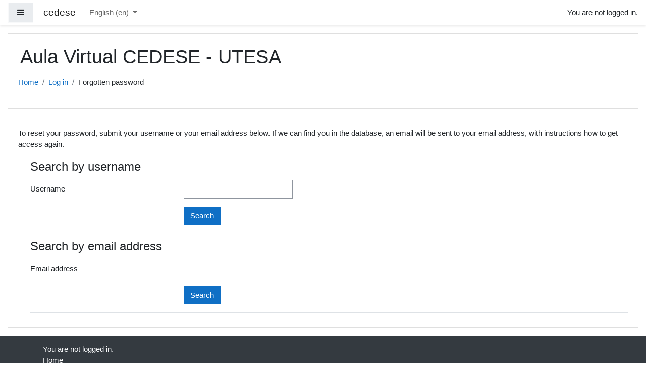

--- FILE ---
content_type: text/html; charset=utf-8
request_url: https://cedese.utesa.edu/login/forgot_password.php?lang=en
body_size: 7624
content:
<!DOCTYPE html>

<html  dir="ltr" lang="en" xml:lang="en">
<head>
    <title>Forgotten password</title>
    <link rel="shortcut icon" href="https://cedese.utesa.edu/theme/image.php/boost/theme/1688304841/favicon" />
    <meta http-equiv="Content-Type" content="text/html; charset=utf-8" />
<meta name="keywords" content="moodle, Forgotten password" />
<link rel="stylesheet" type="text/css" href="https://cedese.utesa.edu/theme/yui_combo.php?rollup/3.17.2/yui-moodlesimple-min.css" /><script id="firstthemesheet" type="text/css">/** Required in order to fix style inclusion problems in IE with YUI **/</script><link rel="stylesheet" type="text/css" href="https://cedese.utesa.edu/theme/styles.php/boost/1688304841_1620739217/all" />
<script>
//<![CDATA[
var M = {}; M.yui = {};
M.pageloadstarttime = new Date();
M.cfg = {"wwwroot":"https:\/\/cedese.utesa.edu","sesskey":"Nxbr2RMkNW","sessiontimeout":"7200","themerev":"1688304841","slasharguments":1,"theme":"boost","iconsystemmodule":"core\/icon_system_fontawesome","jsrev":"1688304841","admin":"admin","svgicons":true,"usertimezone":"America\/Santo_Domingo","contextid":1,"langrev":1764835805,"templaterev":"1688304841"};var yui1ConfigFn = function(me) {if(/-skin|reset|fonts|grids|base/.test(me.name)){me.type='css';me.path=me.path.replace(/\.js/,'.css');me.path=me.path.replace(/\/yui2-skin/,'/assets/skins/sam/yui2-skin')}};
var yui2ConfigFn = function(me) {var parts=me.name.replace(/^moodle-/,'').split('-'),component=parts.shift(),module=parts[0],min='-min';if(/-(skin|core)$/.test(me.name)){parts.pop();me.type='css';min=''}
if(module){var filename=parts.join('-');me.path=component+'/'+module+'/'+filename+min+'.'+me.type}else{me.path=component+'/'+component+'.'+me.type}};
YUI_config = {"debug":false,"base":"https:\/\/cedese.utesa.edu\/lib\/yuilib\/3.17.2\/","comboBase":"https:\/\/cedese.utesa.edu\/theme\/yui_combo.php?","combine":true,"filter":null,"insertBefore":"firstthemesheet","groups":{"yui2":{"base":"https:\/\/cedese.utesa.edu\/lib\/yuilib\/2in3\/2.9.0\/build\/","comboBase":"https:\/\/cedese.utesa.edu\/theme\/yui_combo.php?","combine":true,"ext":false,"root":"2in3\/2.9.0\/build\/","patterns":{"yui2-":{"group":"yui2","configFn":yui1ConfigFn}}},"moodle":{"name":"moodle","base":"https:\/\/cedese.utesa.edu\/theme\/yui_combo.php?m\/1688304841\/","combine":true,"comboBase":"https:\/\/cedese.utesa.edu\/theme\/yui_combo.php?","ext":false,"root":"m\/1688304841\/","patterns":{"moodle-":{"group":"moodle","configFn":yui2ConfigFn}},"filter":null,"modules":{"moodle-core-maintenancemodetimer":{"requires":["base","node"]},"moodle-core-event":{"requires":["event-custom"]},"moodle-core-tooltip":{"requires":["base","node","io-base","moodle-core-notification-dialogue","json-parse","widget-position","widget-position-align","event-outside","cache-base"]},"moodle-core-lockscroll":{"requires":["plugin","base-build"]},"moodle-core-popuphelp":{"requires":["moodle-core-tooltip"]},"moodle-core-dragdrop":{"requires":["base","node","io","dom","dd","event-key","event-focus","moodle-core-notification"]},"moodle-core-notification":{"requires":["moodle-core-notification-dialogue","moodle-core-notification-alert","moodle-core-notification-confirm","moodle-core-notification-exception","moodle-core-notification-ajaxexception"]},"moodle-core-notification-dialogue":{"requires":["base","node","panel","escape","event-key","dd-plugin","moodle-core-widget-focusafterclose","moodle-core-lockscroll"]},"moodle-core-notification-alert":{"requires":["moodle-core-notification-dialogue"]},"moodle-core-notification-confirm":{"requires":["moodle-core-notification-dialogue"]},"moodle-core-notification-exception":{"requires":["moodle-core-notification-dialogue"]},"moodle-core-notification-ajaxexception":{"requires":["moodle-core-notification-dialogue"]},"moodle-core-handlebars":{"condition":{"trigger":"handlebars","when":"after"}},"moodle-core-languninstallconfirm":{"requires":["base","node","moodle-core-notification-confirm","moodle-core-notification-alert"]},"moodle-core-chooserdialogue":{"requires":["base","panel","moodle-core-notification"]},"moodle-core-blocks":{"requires":["base","node","io","dom","dd","dd-scroll","moodle-core-dragdrop","moodle-core-notification"]},"moodle-core-actionmenu":{"requires":["base","event","node-event-simulate"]},"moodle-core-formchangechecker":{"requires":["base","event-focus","moodle-core-event"]},"moodle-core_availability-form":{"requires":["base","node","event","event-delegate","panel","moodle-core-notification-dialogue","json"]},"moodle-backup-backupselectall":{"requires":["node","event","node-event-simulate","anim"]},"moodle-backup-confirmcancel":{"requires":["node","node-event-simulate","moodle-core-notification-confirm"]},"moodle-course-util":{"requires":["node"],"use":["moodle-course-util-base"],"submodules":{"moodle-course-util-base":{},"moodle-course-util-section":{"requires":["node","moodle-course-util-base"]},"moodle-course-util-cm":{"requires":["node","moodle-course-util-base"]}}},"moodle-course-categoryexpander":{"requires":["node","event-key"]},"moodle-course-formatchooser":{"requires":["base","node","node-event-simulate"]},"moodle-course-dragdrop":{"requires":["base","node","io","dom","dd","dd-scroll","moodle-core-dragdrop","moodle-core-notification","moodle-course-coursebase","moodle-course-util"]},"moodle-course-management":{"requires":["base","node","io-base","moodle-core-notification-exception","json-parse","dd-constrain","dd-proxy","dd-drop","dd-delegate","node-event-delegate"]},"moodle-form-passwordunmask":{"requires":[]},"moodle-form-dateselector":{"requires":["base","node","overlay","calendar"]},"moodle-form-shortforms":{"requires":["node","base","selector-css3","moodle-core-event"]},"moodle-question-searchform":{"requires":["base","node"]},"moodle-question-preview":{"requires":["base","dom","event-delegate","event-key","core_question_engine"]},"moodle-question-chooser":{"requires":["moodle-core-chooserdialogue"]},"moodle-availability_completion-form":{"requires":["base","node","event","moodle-core_availability-form"]},"moodle-availability_date-form":{"requires":["base","node","event","io","moodle-core_availability-form"]},"moodle-availability_grade-form":{"requires":["base","node","event","moodle-core_availability-form"]},"moodle-availability_group-form":{"requires":["base","node","event","moodle-core_availability-form"]},"moodle-availability_grouping-form":{"requires":["base","node","event","moodle-core_availability-form"]},"moodle-availability_profile-form":{"requires":["base","node","event","moodle-core_availability-form"]},"moodle-mod_assign-history":{"requires":["node","transition"]},"moodle-mod_bigbluebuttonbn-imports":{"requires":["base","node"]},"moodle-mod_bigbluebuttonbn-rooms":{"requires":["base","node","datasource-get","datasource-jsonschema","datasource-polling","moodle-core-notification"]},"moodle-mod_bigbluebuttonbn-broker":{"requires":["base","node","datasource-get","datasource-jsonschema","datasource-polling","moodle-core-notification"]},"moodle-mod_bigbluebuttonbn-recordings":{"requires":["base","node","datasource-get","datasource-jsonschema","datasource-polling","moodle-core-notification"]},"moodle-mod_bigbluebuttonbn-modform":{"requires":["base","node"]},"moodle-mod_customcert-rearrange":{"requires":["dd-delegate","dd-drag"]},"moodle-mod_quiz-util":{"requires":["node","moodle-core-actionmenu"],"use":["moodle-mod_quiz-util-base"],"submodules":{"moodle-mod_quiz-util-base":{},"moodle-mod_quiz-util-slot":{"requires":["node","moodle-mod_quiz-util-base"]},"moodle-mod_quiz-util-page":{"requires":["node","moodle-mod_quiz-util-base"]}}},"moodle-mod_quiz-toolboxes":{"requires":["base","node","event","event-key","io","moodle-mod_quiz-quizbase","moodle-mod_quiz-util-slot","moodle-core-notification-ajaxexception"]},"moodle-mod_quiz-dragdrop":{"requires":["base","node","io","dom","dd","dd-scroll","moodle-core-dragdrop","moodle-core-notification","moodle-mod_quiz-quizbase","moodle-mod_quiz-util-base","moodle-mod_quiz-util-page","moodle-mod_quiz-util-slot","moodle-course-util"]},"moodle-mod_quiz-quizbase":{"requires":["base","node"]},"moodle-mod_quiz-autosave":{"requires":["base","node","event","event-valuechange","node-event-delegate","io-form"]},"moodle-mod_quiz-questionchooser":{"requires":["moodle-core-chooserdialogue","moodle-mod_quiz-util","querystring-parse"]},"moodle-mod_quiz-modform":{"requires":["base","node","event"]},"moodle-message_airnotifier-toolboxes":{"requires":["base","node","io"]},"moodle-filter_glossary-autolinker":{"requires":["base","node","io-base","json-parse","event-delegate","overlay","moodle-core-event","moodle-core-notification-alert","moodle-core-notification-exception","moodle-core-notification-ajaxexception"]},"moodle-filter_mathjaxloader-loader":{"requires":["moodle-core-event"]},"moodle-editor_atto-editor":{"requires":["node","transition","io","overlay","escape","event","event-simulate","event-custom","node-event-html5","node-event-simulate","yui-throttle","moodle-core-notification-dialogue","moodle-core-notification-confirm","moodle-editor_atto-rangy","handlebars","timers","querystring-stringify"]},"moodle-editor_atto-plugin":{"requires":["node","base","escape","event","event-outside","handlebars","event-custom","timers","moodle-editor_atto-menu"]},"moodle-editor_atto-menu":{"requires":["moodle-core-notification-dialogue","node","event","event-custom"]},"moodle-editor_atto-rangy":{"requires":[]},"moodle-report_eventlist-eventfilter":{"requires":["base","event","node","node-event-delegate","datatable","autocomplete","autocomplete-filters"]},"moodle-report_loglive-fetchlogs":{"requires":["base","event","node","io","node-event-delegate"]},"moodle-gradereport_grader-gradereporttable":{"requires":["base","node","event","handlebars","overlay","event-hover"]},"moodle-gradereport_history-userselector":{"requires":["escape","event-delegate","event-key","handlebars","io-base","json-parse","moodle-core-notification-dialogue"]},"moodle-tool_capability-search":{"requires":["base","node"]},"moodle-tool_lp-dragdrop-reorder":{"requires":["moodle-core-dragdrop"]},"moodle-tool_monitor-dropdown":{"requires":["base","event","node"]},"moodle-assignfeedback_editpdf-editor":{"requires":["base","event","node","io","graphics","json","event-move","event-resize","transition","querystring-stringify-simple","moodle-core-notification-dialog","moodle-core-notification-alert","moodle-core-notification-warning","moodle-core-notification-exception","moodle-core-notification-ajaxexception"]},"moodle-atto_accessibilitychecker-button":{"requires":["color-base","moodle-editor_atto-plugin"]},"moodle-atto_accessibilityhelper-button":{"requires":["moodle-editor_atto-plugin"]},"moodle-atto_align-button":{"requires":["moodle-editor_atto-plugin"]},"moodle-atto_bold-button":{"requires":["moodle-editor_atto-plugin"]},"moodle-atto_charmap-button":{"requires":["moodle-editor_atto-plugin"]},"moodle-atto_clear-button":{"requires":["moodle-editor_atto-plugin"]},"moodle-atto_collapse-button":{"requires":["moodle-editor_atto-plugin"]},"moodle-atto_emojipicker-button":{"requires":["moodle-editor_atto-plugin"]},"moodle-atto_emoticon-button":{"requires":["moodle-editor_atto-plugin"]},"moodle-atto_equation-button":{"requires":["moodle-editor_atto-plugin","moodle-core-event","io","event-valuechange","tabview","array-extras"]},"moodle-atto_h5p-button":{"requires":["moodle-editor_atto-plugin"]},"moodle-atto_html-beautify":{},"moodle-atto_html-button":{"requires":["promise","moodle-editor_atto-plugin","moodle-atto_html-beautify","moodle-atto_html-codemirror","event-valuechange"]},"moodle-atto_html-codemirror":{"requires":["moodle-atto_html-codemirror-skin"]},"moodle-atto_image-button":{"requires":["moodle-editor_atto-plugin"]},"moodle-atto_indent-button":{"requires":["moodle-editor_atto-plugin"]},"moodle-atto_italic-button":{"requires":["moodle-editor_atto-plugin"]},"moodle-atto_link-button":{"requires":["moodle-editor_atto-plugin"]},"moodle-atto_managefiles-button":{"requires":["moodle-editor_atto-plugin"]},"moodle-atto_managefiles-usedfiles":{"requires":["node","escape"]},"moodle-atto_media-button":{"requires":["moodle-editor_atto-plugin","moodle-form-shortforms"]},"moodle-atto_noautolink-button":{"requires":["moodle-editor_atto-plugin"]},"moodle-atto_orderedlist-button":{"requires":["moodle-editor_atto-plugin"]},"moodle-atto_recordrtc-button":{"requires":["moodle-editor_atto-plugin","moodle-atto_recordrtc-recording"]},"moodle-atto_recordrtc-recording":{"requires":["moodle-atto_recordrtc-button"]},"moodle-atto_rtl-button":{"requires":["moodle-editor_atto-plugin"]},"moodle-atto_strike-button":{"requires":["moodle-editor_atto-plugin"]},"moodle-atto_subscript-button":{"requires":["moodle-editor_atto-plugin"]},"moodle-atto_superscript-button":{"requires":["moodle-editor_atto-plugin"]},"moodle-atto_table-button":{"requires":["moodle-editor_atto-plugin","moodle-editor_atto-menu","event","event-valuechange"]},"moodle-atto_title-button":{"requires":["moodle-editor_atto-plugin"]},"moodle-atto_underline-button":{"requires":["moodle-editor_atto-plugin"]},"moodle-atto_undo-button":{"requires":["moodle-editor_atto-plugin"]},"moodle-atto_unorderedlist-button":{"requires":["moodle-editor_atto-plugin"]}}},"gallery":{"name":"gallery","base":"https:\/\/cedese.utesa.edu\/lib\/yuilib\/gallery\/","combine":true,"comboBase":"https:\/\/cedese.utesa.edu\/theme\/yui_combo.php?","ext":false,"root":"gallery\/1688304841\/","patterns":{"gallery-":{"group":"gallery"}}}},"modules":{"core_filepicker":{"name":"core_filepicker","fullpath":"https:\/\/cedese.utesa.edu\/lib\/javascript.php\/1688304841\/repository\/filepicker.js","requires":["base","node","node-event-simulate","json","async-queue","io-base","io-upload-iframe","io-form","yui2-treeview","panel","cookie","datatable","datatable-sort","resize-plugin","dd-plugin","escape","moodle-core_filepicker","moodle-core-notification-dialogue"]},"core_comment":{"name":"core_comment","fullpath":"https:\/\/cedese.utesa.edu\/lib\/javascript.php\/1688304841\/comment\/comment.js","requires":["base","io-base","node","json","yui2-animation","overlay","escape"]},"mathjax":{"name":"mathjax","fullpath":"https:\/\/cdn.jsdelivr.net\/npm\/mathjax@2.7.8\/MathJax.js?delayStartupUntil=configured"}}};
M.yui.loader = {modules: {}};

//]]>
</script>

<!-- Global site tag (gtag.js) - Google Analytics -->
<script async src="https://www.googletagmanager.com/gtag/js?id=G-XZRJ983W8D"></script>
<script>
  window.dataLayer = window.dataLayer || [];
  function gtag(){dataLayer.push(arguments);}
  gtag('js', new Date());

  gtag('config', 'G-XZRJ983W8D');
</script>
    <meta name="viewport" content="width=device-width, initial-scale=1.0">
</head>
<body  id="page-login-forgot_password" class="format-site  path-login chrome dir-ltr lang-en yui-skin-sam yui3-skin-sam cedese-utesa-edu pagelayout-base course-1 context-1 notloggedin ">
<div class="toast-wrapper mx-auto py-0 fixed-top" role="status" aria-live="polite"></div>

<div id="page-wrapper" class="d-print-block">

    <div>
    <a class="sr-only sr-only-focusable" href="#maincontent">Skip to main content</a>
</div><script src="https://cedese.utesa.edu/lib/javascript.php/1688304841/lib/babel-polyfill/polyfill.min.js"></script>
<script src="https://cedese.utesa.edu/lib/javascript.php/1688304841/lib/polyfills/polyfill.js"></script>
<script src="https://cedese.utesa.edu/theme/yui_combo.php?rollup/3.17.2/yui-moodlesimple-min.js"></script><script src="https://cedese.utesa.edu/lib/javascript.php/1688304841/lib/javascript-static.js"></script>
<script>
//<![CDATA[
document.body.className += ' jsenabled';
//]]>
</script>



    <nav class="fixed-top navbar navbar-light bg-white navbar-expand moodle-has-zindex" aria-label="Site navigation">
    
            <div data-region="drawer-toggle" class="d-inline-block mr-3">
                <button aria-expanded="false" aria-controls="nav-drawer" type="button" class="btn nav-link float-sm-left mr-1 btn-light bg-gray" data-action="toggle-drawer" data-side="left" data-preference="drawer-open-nav"><i class="icon fa fa-bars fa-fw " aria-hidden="true"  ></i><span class="sr-only">Side panel</span></button>
            </div>
    
            <a href="https://cedese.utesa.edu" class="navbar-brand aabtn 
                    d-none d-sm-inline
                    ">
                <span class="site-name d-none d-md-inline">cedese</span>
            </a>
    
            <ul class="navbar-nav d-none d-md-flex">
                <!-- custom_menu -->
                <li class="dropdown nav-item">
    <a class="dropdown-toggle nav-link" id="drop-down-696b779a0d381696b779a0bdf64" data-toggle="dropdown" aria-haspopup="true" aria-expanded="false" href="#" title="Language" aria-controls="drop-down-menu-696b779a0d381696b779a0bdf64">
        English ‎(en)‎
    </a>
    <div class="dropdown-menu" role="menu" id="drop-down-menu-696b779a0d381696b779a0bdf64" aria-labelledby="drop-down-696b779a0d381696b779a0bdf64">
                <a class="dropdown-item" role="menuitem" href="https://cedese.utesa.edu/login/forgot_password.php?lang=en" title="English ‎(en)‎">English ‎(en)‎</a>
                <a class="dropdown-item" role="menuitem" href="https://cedese.utesa.edu/login/forgot_password.php?lang=es" title="Español - Internacional ‎(es)‎">Español - Internacional ‎(es)‎</a>
    </div>
</li>
                <!-- page_heading_menu -->
                
            </ul>
            <div class="ml-auto">
                
            </div>
            <ul class="nav navbar-nav usernav">
                <!-- navbar_plugin_output -->
                <li class="nav-item">
                    
                </li>
                <!-- user_menu -->
                <li class="nav-item align-items-center pl-2">
                    <div class="usermenu"><span class="login">You are not logged in.</span></div>
                </li>
            </ul>
            <!-- search_box -->
    </nav>
    <div id="nav-drawer" data-region="drawer" class="d-print-none moodle-has-zindex closed" aria-hidden="true" tabindex="-1">
        <nav class="list-group" aria-label="Site">
            <ul>
                    <li>
                        <a class="list-group-item list-group-item-action  " href="https://cedese.utesa.edu/" data-key="home" data-isexpandable="0" data-indent="0" data-showdivider="0" data-type="1" data-nodetype="1" data-collapse="0" data-forceopen="1" data-isactive="0" data-hidden="0" data-preceedwithhr="0" >
                            <div class="ml-0">
                                <div class="media">
                                        <span class="media-left">
                                            <i class="icon fa fa-home fa-fw " aria-hidden="true"  ></i>
                                        </span>
                                    <span class="media-body ">Home</span>
                                </div>
                            </div>
                        </a>
                    </li>
            </ul>
        </nav>
    </div>

    <div id="page" class="container-fluid d-print-block">
        <header id="page-header" class="row">
    <div class="col-12 pt-3 pb-3">
        <div class="card ">
            <div class="card-body ">
                <div class="d-sm-flex align-items-center">
                    <div class="mr-auto">
                        <div class="page-context-header"><div class="page-header-headings"><h1>Aula Virtual CEDESE - UTESA</h1></div></div>
                    </div>

                    <div class="header-actions-container flex-shrink-0" data-region="header-actions-container">
                    </div>
                </div>
                <div class="d-flex flex-wrap">
                    <div id="page-navbar">
                        <nav aria-label="Navigation bar">
    <ol class="breadcrumb">
                <li class="breadcrumb-item">
                    <a href="https://cedese.utesa.edu/"  >Home</a>
                </li>
        
                <li class="breadcrumb-item">
                    <a href="https://cedese.utesa.edu/login/index.php"  >Log in</a>
                </li>
        
                <li class="breadcrumb-item">Forgotten password</li>
        </ol>
</nav>
                    </div>
                    <div class="ml-auto d-flex">
                        
                    </div>
                    <div id="course-header">
                        
                    </div>
                </div>
            </div>
        </div>
    </div>
</header>

        <div id="page-content" class="row pb-3 d-print-block">
            <div id="region-main-box" class="col-12">
                <section id="region-main"  aria-label="Content">

                    <span class="notifications" id="user-notifications"></span>
                    <div role="main"><span id="maincontent"></span><div class="box py-3 generalbox boxwidthnormal boxaligncenter">To reset your password, submit your username or your email address below. If we can find you in the database, an email will be sent to your email address, with instructions how to get access again.</div>
<form autocomplete="off" action="https://cedese.utesa.edu/login/forgot_password.php" method="post" accept-charset="utf-8" id="mform1_aRNBD3UPGEPDc98" class="mform">
	<div style="display: none;"><input name="sesskey" type="hidden" value="Nxbr2RMkNW" />
<input name="_qf__login_forgot_password_form" type="hidden" value="1" />
</div>


	<fieldset class="clearfix"  id="id_searchbyusername">
		<legend class="ftoggler">Search by username</legend>
		<div class="fcontainer clearfix">
		<div id="fitem_id_username" class="form-group row  fitem   " >
    <div class="col-md-3 col-form-label d-flex pb-0 pr-md-0">
        
                <label class="d-inline word-break " for="id_username">
                    Username
                </label>
        
        <div class="ml-1 ml-md-auto d-flex align-items-center align-self-start">
            
        </div>
    </div>
    <div class="col-md-9 form-inline align-items-start felement" data-fieldtype="text">
        <input type="text"
                class="form-control "
                name="username"
                id="id_username"
                value=""
                size="20"
                autocomplete="username" >
        <div class="form-control-feedback invalid-feedback" id="id_error_username" >
            
        </div>
    </div>
</div><div id="fitem_id_submitbuttonusername" class="form-group row  fitem femptylabel  " >
    <div class="col-md-3 col-form-label d-flex pb-0 pr-md-0">
        
        <div class="ml-1 ml-md-auto d-flex align-items-center align-self-start">
            
        </div>
    </div>
    <div class="col-md-9 form-inline align-items-start felement" data-fieldtype="submit">
            <input type="submit"
                class="btn
                        btn-primary
                        
                    
                    
                    "
                name="submitbuttonusername"
                id="id_submitbuttonusername"
                value="Search"
                 >
        <div class="form-control-feedback invalid-feedback" id="id_error_submitbuttonusername" >
            
        </div>
    </div>
</div>
		</div></fieldset>
	<fieldset class="clearfix"  id="id_searchbyemail">
		<legend class="ftoggler">Search by email address</legend>
		<div class="fcontainer clearfix">
		<div id="fitem_id_email" class="form-group row  fitem   " >
    <div class="col-md-3 col-form-label d-flex pb-0 pr-md-0">
        
                <label class="d-inline word-break " for="id_email">
                    Email address
                </label>
        
        <div class="ml-1 ml-md-auto d-flex align-items-center align-self-start">
            
        </div>
    </div>
    <div class="col-md-9 form-inline align-items-start felement" data-fieldtype="text">
        <input type="text"
                class="form-control "
                name="email"
                id="id_email"
                value=""
                size="30"
                maxlength="100" autocomplete="email" >
        <div class="form-control-feedback invalid-feedback" id="id_error_email" >
            
        </div>
    </div>
</div><div id="fitem_id_submitbuttonemail" class="form-group row  fitem femptylabel  " >
    <div class="col-md-3 col-form-label d-flex pb-0 pr-md-0">
        
        <div class="ml-1 ml-md-auto d-flex align-items-center align-self-start">
            
        </div>
    </div>
    <div class="col-md-9 form-inline align-items-start felement" data-fieldtype="submit">
            <input type="submit"
                class="btn
                        btn-primary
                        
                    
                    
                    "
                name="submitbuttonemail"
                id="id_submitbuttonemail"
                value="Search"
                 >
        <div class="form-control-feedback invalid-feedback" id="id_error_submitbuttonemail" >
            
        </div>
    </div>
</div>
		</div></fieldset>
</form></div>
                    
                    

                </section>
            </div>
        </div>
    </div>
    
    <div id="goto-top-link">
        <a class="btn btn-light" role="button" href="#" aria-label="Go to top">
            <i class="icon fa fa-arrow-up fa-fw " aria-hidden="true"  ></i>
        </a>
    </div>
    <footer id="page-footer" class="py-3 bg-dark text-light">
        <div class="container">
            <div id="course-footer"></div>
    
    
            <div class="logininfo">You are not logged in.</div>
            <div class="tool_usertours-resettourcontainer"></div>
            <div class="homelink"><a href="https://cedese.utesa.edu/">Home</a></div>
            <nav class="nav navbar-nav d-md-none" aria-label="Custom menu">
                    <ul class="list-unstyled pt-3">
                                        <li><a href="#" title="Language">English ‎(en)‎</a></li>
                                    <li>
                                        <ul class="list-unstyled ml-3">
                                                            <li><a href="https://cedese.utesa.edu/login/forgot_password.php?lang=en" title="English ‎(en)‎">English ‎(en)‎</a></li>
                                                            <li><a href="https://cedese.utesa.edu/login/forgot_password.php?lang=es" title="Español - Internacional ‎(es)‎">Español - Internacional ‎(es)‎</a></li>
                                        </ul>
                                    </li>
                    </ul>
            </nav>
            <div class="tool_dataprivacy"><a href="https://cedese.utesa.edu/admin/tool/dataprivacy/summary.php">Data retention summary</a></div><a href="https://download.moodle.org/mobile?version=2020110902.01&amp;lang=en&amp;iosappid=633359593&amp;androidappid=com.moodle.moodlemobile">Get the mobile app</a>
            
 <script>
//<![CDATA[
var require = {
    baseUrl : 'https://cedese.utesa.edu/lib/requirejs.php/1688304841/',
    // We only support AMD modules with an explicit define() statement.
    enforceDefine: true,
    skipDataMain: true,
    waitSeconds : 0,

    paths: {
        jquery: 'https://cedese.utesa.edu/lib/javascript.php/1688304841/lib/jquery/jquery-3.5.1.min',
        jqueryui: 'https://cedese.utesa.edu/lib/javascript.php/1688304841/lib/jquery/ui-1.12.1/jquery-ui.min',
        jqueryprivate: 'https://cedese.utesa.edu/lib/javascript.php/1688304841/lib/requirejs/jquery-private'
    },

    // Custom jquery config map.
    map: {
      // '*' means all modules will get 'jqueryprivate'
      // for their 'jquery' dependency.
      '*': { jquery: 'jqueryprivate' },
      // Stub module for 'process'. This is a workaround for a bug in MathJax (see MDL-60458).
      '*': { process: 'core/first' },

      // 'jquery-private' wants the real jQuery module
      // though. If this line was not here, there would
      // be an unresolvable cyclic dependency.
      jqueryprivate: { jquery: 'jquery' }
    }
};

//]]>
</script>
<script src="https://cedese.utesa.edu/lib/javascript.php/1688304841/lib/requirejs/require.min.js"></script>
<script>
//<![CDATA[
M.util.js_pending("core/first");require(['core/first'], function() {
require(['core/prefetch']);
;
require(["media_videojs/loader"], function(loader) {
    loader.setUp('en');
});;

require(['jquery', 'core/custom_interaction_events'], function($, CustomEvents) {
    CustomEvents.define('#single_select696b779a0bdf63', [CustomEvents.events.accessibleChange]);
    $('#single_select696b779a0bdf63').on(CustomEvents.events.accessibleChange, function() {
        var ignore = $(this).find(':selected').attr('data-ignore');
        if (typeof ignore === typeof undefined) {
            $('#single_select_f696b779a0bdf62').submit();
        }
    });
});
;

require(['jquery', 'core/custom_interaction_events'], function($, CustomEvents) {
    CustomEvents.define('#single_select696b779a0bdf66', [CustomEvents.events.accessibleChange]);
    $('#single_select696b779a0bdf66').on(CustomEvents.events.accessibleChange, function() {
        var ignore = $(this).find(':selected').attr('data-ignore');
        if (typeof ignore === typeof undefined) {
            $('#single_select_f696b779a0bdf65').submit();
        }
    });
});
;

M.util.js_pending('theme_boost/loader');
require(['theme_boost/loader'], function() {
    M.util.js_complete('theme_boost/loader');
});

M.util.js_pending('theme_boost/drawer');
require(['theme_boost/drawer'], function(drawer) {
    drawer.init();
    M.util.js_complete('theme_boost/drawer');
});
;

require(['theme_boost/form-display-errors'], function(module) {
    module.enhance("id_username");
});
;

require(['theme_boost/form-display-errors'], function(module) {
    module.enhance("id_submitbuttonusername");
});
;

        require(['core_form/submit'], function(Submit) {
            Submit.init("id_submitbuttonusername");
        });
;

require(['theme_boost/form-display-errors'], function(module) {
    module.enhance("id_email");
});
;

require(['theme_boost/form-display-errors'], function(module) {
    module.enhance("id_submitbuttonemail");
});
;

        require(['core_form/submit'], function(Submit) {
            Submit.init("id_submitbuttonemail");
        });
;
M.util.js_pending('core/notification'); require(['core/notification'], function(amd) {amd.init(1, []); M.util.js_complete('core/notification');});;
M.util.js_pending('core/log'); require(['core/log'], function(amd) {amd.setConfig({"level":"warn"}); M.util.js_complete('core/log');});;
M.util.js_pending('core/page_global'); require(['core/page_global'], function(amd) {amd.init(); M.util.js_complete('core/page_global');});M.util.js_complete("core/first");
});
//]]>
</script>
<script>
//<![CDATA[
M.str = {"moodle":{"lastmodified":"Last modified","name":"Name","error":"Error","info":"Information","yes":"Yes","no":"No","cancel":"Cancel","changesmadereallygoaway":"You have made changes. Are you sure you want to navigate away and lose your changes?","confirm":"Confirm","areyousure":"Are you sure?","closebuttontitle":"Close","unknownerror":"Unknown error","file":"File","url":"URL"},"repository":{"type":"Type","size":"Size","invalidjson":"Invalid JSON string","nofilesattached":"No files attached","filepicker":"File picker","logout":"Logout","nofilesavailable":"No files available","norepositoriesavailable":"Sorry, none of your current repositories can return files in the required format.","fileexistsdialogheader":"File exists","fileexistsdialog_editor":"A file with that name has already been attached to the text you are editing.","fileexistsdialog_filemanager":"A file with that name has already been attached","renameto":"Rename to \"{$a}\"","referencesexist":"There are {$a} links to this file","select":"Select"},"admin":{"confirmdeletecomments":"You are about to delete comments, are you sure?","confirmation":"Confirmation"},"debug":{"debuginfo":"Debug info","line":"Line","stacktrace":"Stack trace"},"langconfig":{"labelsep":": "}};
//]]>
</script>
<script>
//<![CDATA[
(function() {Y.use("moodle-filter_mathjaxloader-loader",function() {M.filter_mathjaxloader.configure({"mathjaxconfig":"\nMathJax.Hub.Config({\n    config: [\"Accessible.js\", \"Safe.js\"],\n    errorSettings: { message: [\"!\"] },\n    skipStartupTypeset: true,\n    messageStyle: \"none\"\n});\n","lang":"en"});
});
M.util.help_popups.setup(Y);
Y.use("moodle-core-formchangechecker",function() {M.core_formchangechecker.init({"formid":"mform1_aRNBD3UPGEPDc98","initialdirtystate":false});
});
 M.util.js_pending('random696b779a0bdf67'); Y.on('domready', function() { M.util.js_complete("init");  M.util.js_complete('random696b779a0bdf67'); });
})();
//]]>
</script>

        </div>
    </footer>
</div>

</body>
</html>